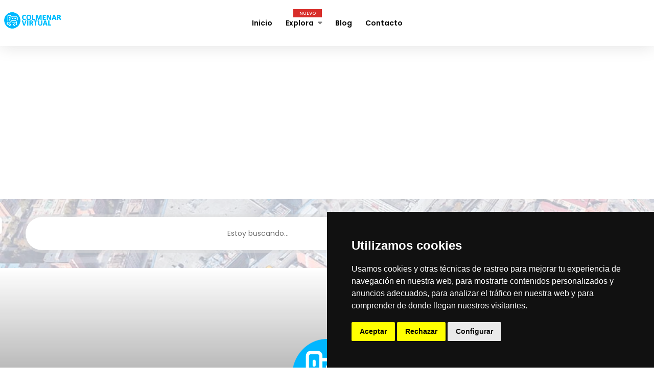

--- FILE ---
content_type: text/html; charset=UTF-8
request_url: https://encolmenarviejo.es/moda/tienda-de-ropa/moda-paris-157941/
body_size: 41289
content:
<!DOCTYPE html>
<html lang="es">
<head>
<meta charset="UTF-8">
<meta name="viewport" content="width=device-width, initial-scale=1.0">
<meta http-equiv="X-UA-Compatible" content="ie=edge">
<base href="https://encolmenarviejo.es">

<title>Moda paris en Colmenar Viejo - Tienda de ropa en Colmenar Viejo ></title>
<meta name="description" content="Moda paris en Colmenar Viejo ">
<meta name="keywords" content=" 0 Tienda de ropa,Moda paris,Colmenar Viejo"/>
<meta name="robots" content="index, follow">
<meta name="language" content="Spanish" />
<meta name="geo.region" content="ES-MD" />
<meta name="geo.placename" content="Colmenar Viejo" />
<meta name="geo.position" content="40.658431;-3.7671993" />
<meta name="ICBM" content="40.658431, -3.7671993" />
<meta name="DC.title" content="Moda paris en Colmenar Viejo  - Tienda de ropa - " />
<meta name="DC.subject" content="Moda paris en Colmenar Viejo   - Tienda de ropa - ">
<meta name="DC.description" content="Moda paris en Colmenar Viejo   - Tienda de ropa - ">
<meta name="DC.language" content="es">    
<meta name="theme-color" content="0099ff">    

<link rel="stylesheet" href="assets/css/fontawesome.min.css">
<link rel="stylesheet" href="assets/css/icomoon.css">
<link rel="shortcut icon" href="assets/images/favicon.ico">
<link rel="stylesheet" href="assets/css/plugins.css">
<link rel="stylesheet" href="style.css">
<script src="assets/js/modernizr.min.js"></script>
  
      
  
  

  

  
  
  
  
<!-- Google tag (gtag.js) -->
<script async src="https://www.googletagmanager.com/gtag/js?id=G-8305V67015"></script>
<script>
  window.dataLayer = window.dataLayer || [];
  function gtag(){dataLayer.push(arguments);}
  gtag('js', new Date());

  gtag('config', 'G-8305V67015');
</script>
<script async src="https://pagead2.googlesyndication.com/pagead/js/adsbygoogle.js?client=ca-pub-5487460436885056" crossorigin="anonymous"></script>
<!-- Cookie Consent by TermsFeed Privacy Policy and Consent Generator https://www.TermsFeed.com -->
<script type="text/javascript" src="https://www.termsfeed.com/public/cookie-consent/4.0.0/cookie-consent.js" charset="UTF-8"></script>
<script type="text/javascript" charset="UTF-8">
document.addEventListener('DOMContentLoaded', function () {
cookieconsent.run({"notice_banner_type":"simple","consent_type":"express","palette":"dark","language":"es","page_load_consent_levels":["strictly-necessary"],"notice_banner_reject_button_hide":false,"preferences_center_close_button_hide":false,"page_refresh_confirmation_buttons":false,"website_name":"https://©","website_privacy_policy_url":"https://encolmenarviejo.es/politica-de-cookies.php"});
});
</script>
<noscript>ePrivacy and GPDR Cookie Consent management by <a href="https://www.TermsFeed.com/" rel="nofollow">TermsFeed Privacy Policy and Consent Generator</a></noscript>
<!-- End Cookie Consent by TermsFeed Privacy Policy and Consent Generator https://www.TermsFeed.com -->

<!-- encolmenarviejo.es -->
<script type="application/ld+json">
    {
      "@context": "https://schema.org",
      "@type": "LocalBusiness",
      "name": "Moda paris",
      "description": " Tienda de ropa",
      "image": "https://cdn01.l360.ovh/img1/AF1QipNAqCODNK8HRmThBFnEDqR-XAyKJXfetYpLlYtC=w408-h906-k-no.jpg",
      "address": {
        "@type": "PostalAddress",
        "streetAddress": "C. del Capitán Gómez Pinto, 15, 28770 Colmenar Viejo, Madrid",
        "addressLocality": "Colmenar Viejo",
        "postalCode": "",
        "addressCountry": "ES"
      },
      "telephone": ""      
    }
</script>
</head>
<body>
    <!--********************************************************-->
    <!--************* SITE HEADER top_pag **********************-->
    <!--********************************************************-->
    <header class="site-header header-style-one">
        <!--~~~~~~~~~~~~~~~~~~~~~~~~~~~~~~~~~~~~~~~
            Start Site Navigation
        ~~~~~~~~~~~~~~~~~~~~~~~~~~~~~~~~~~~~~~~-->
        <div class="site-navigation">
            <div class="container-fluid">
                <div class="row">
                    <div class="col-12">
                        <div class="navbar navbar-expand-lg navigation-area">
                            <div class="site-logo-block">
                                <a class="navbar-brand site-logo" href="/">
                                   <img src="assets/images/logo/colmenar_viejo_virtual.gif" alt="Colmenar Viejo Virtual: Guia de Empresas, Ocio y Servicios de Colmenar Viejo, Madrid 2025">
                                </a>
                            </div><!--~./ site-logo-block ~-->
                            
                            <div class="mainmenu-area">
                                <nav class="menu">
                                    <ul id="nav">
                                        <li><a href="/">Inicio</a></li>
                                        
                                        <li class="dropdown-trigger mega-menu">
                                            <a href="#">Explora <span class="menu-label new">Nuevo</span></a>
                                            <div class="mega-menu-content carousel-nav-dots owl-carousel">
                                                
                                                                                            <a class="cat-item" href="/belleza/">
                                                    <div class="cat-thumb">
                                                        <img src="images/m1_belleza_estetica_fuenlabrada.jpg" alt="Belleza">
                                                    </div>
                                                    <span class="cat-name">Belleza</span>
                                                </a>
                                                                                            <a class="cat-item" href="/restaurantes/">
                                                    <div class="cat-thumb">
                                                        <img src="images/m1_comer_en_fuenlabrada.jpg" alt="Restaurantes">
                                                    </div>
                                                    <span class="cat-name">Restaurantes</span>
                                                </a>
                                                                                            <a class="cat-item" href="/motor/">
                                                    <div class="cat-thumb">
                                                        <img src="images/m1_taller_fuenlabrada.jpg" alt="Motor">
                                                    </div>
                                                    <span class="cat-name">Motor</span>
                                                </a>
                                                                                            <a class="cat-item" href="/salud/">
                                                    <div class="cat-thumb">
                                                        <img src="images/m1_farmacia_fuenlabrada.jpg" alt="Salud">
                                                    </div>
                                                    <span class="cat-name">Salud</span>
                                                </a>
                                                                                            <a class="cat-item" href="/moda/">
                                                    <div class="cat-thumb">
                                                        <img src="images/m1_tiendas_en_fuelabrada.jpg" alt="Moda">
                                                    </div>
                                                    <span class="cat-name">Moda</span>
                                                </a>
                                                                                            <a class="cat-item" href="/ocio/">
                                                    <div class="cat-thumb">
                                                        <img src="images/m1_vida_noctura_fuenlabrada.jpg" alt="Ocio">
                                                    </div>
                                                    <span class="cat-name">Ocio</span>
                                                </a>
                                            
                                            </div><!--/.mega-menu-content-->
                                        </li>
                                        
                                      <li><a href="blog/">Blog</a></li>
                                      <li><a href="contacto.php">Contacto</a></li>
                                    </ul>
                                </nav><!--/.menu-->
                            </div><!--~./ mainmenu-wrap ~-->

                            <div class="header-navigation-right">
                                
                                
                                
                                
                            </div><!--~./ header-navigation-right ~-->
                        </div><!--~./ navigation-area ~-->
                    </div>
                </div>
            </div>
        </div><!--~./ site-navigation ~-->
        
        <!--~~~~~~~~~~~~~~~~~~~~~~~~~~~~~~~~~~~~~~~
            Start Mobile Menu
        ~~~~~~~~~~~~~~~~~~~~~~~~~~~~~~~~~~~~~~~-->
        <div class="mobile-menu">
            <a class="mobile-logo" href="index.php">
                <img src="assets/images/logo/colmenar_viejo_virtual.gif" alt="Colmenar Viejo Virtual: Guia de Empresas, Ocio y Servicios de Colmenar Viejo, Madrid 2025">
            </a>
        </div><!--~~./ end mobile menu ~~-->
    </header>
    <!--~~~ Sticky Header ~~~-->
    <div id="sticky-header"></div><!--~./End site header ~-->
    
    
    <!--~~~~~~~~~~~~~~~~~~~~~~~~~~~~~~~~~~~~~~~
        Start Page Title Area
    ~~~~~~~~~~~~~~~~~~~~~~~~~~~~~~~~~~~~~~~~-->
    <div class="page-title-area text-white bg-image bg-overlay" style="background-image:url(/images/top_fuenlabrada-maps.jpg);">
        <div class="container">
            <div class="row">
                <div class="col-12">
                    <div class="page-header-content">
                        
                                
                                
<form action="buscar.php" method="post" class="hero-search-form style-two" id="buscar">
                                <div class="inner-form">
                                    <div class="hero-form-input search">
                                        <input id="buscar" name="buscar" type="text" placeholder="Estoy buscando..." required />
                                    </div><!--~./ search ~-->
                                    

                                    <div class="hero-form-input submitbtn">
                                        <button class="btn btn-default" type="button" onclick="validarBusqueda()">Buscar ahora</button>
                                    </div><!--~./ location ~-->
                                </div>
                            </form><!--./ hero-search-form -->
                            
<script>
function validarBusqueda() {
    var busquedaInput = document.querySelector('input[name="buscar"]');
    if (busquedaInput.value.trim() === '') {
        alert('Por favor, introduce lo que quieres buscar: pizza, talleres, moda, dentistas, farmacias, etc');
        busquedaInput.focus();
    } else {
        document.getElementById('buscar').submit();
    }
}
</script>                                                
                        
                    </div><!--~~./ page-header-content ~~-->
                </div>
            </div>
        </div><!--~~./ end container ~~-->
    </div>
    <!--~~./ end page title area ~~-->
<!--~~~ Sticky Header ~~~-->
<div id="sticky-header"></div>
<!--~./End site header ~-->

<!--********************************************************--> 
<!--********************* SITE CONTENT *********************--> 
<!--********************************************************-->
<div class="site-content">
  <div class="listing-todo-thumbnail-area"> 
    <!--<div class="todo-thumb bg-image bg-overlay" style="background-image:url('https://cdn01.l360.ovh/img1/AF1QipNAqCODNK8HRmThBFnEDqR-XAyKJXfetYpLlYtC=w408-h906-k-no.jpg');"></div> -->
    <div class="todo-thumb bg-image bg-overlay" style="background-image:url('https://cdn01.l360.ovh/img1/AF1QipNAqCODNK8HRmThBFnEDqR-XAyKJXfetYpLlYtC=w408-h906-k-no.jpg');"></div>
    <div class="listing-todo-header">
      <div class="container">
        <div class="row">
          <div class="col-12">
            <div class="listing-todo-content text-white text-center">
              <div class="todo-brand-logo single-cat"> <img src="assets/images/logo_cat.png" alt="Tienda de ropa en Colmenar Viejo"> 
<!--  
<div class="icon">
    <span class="icon-house"></span>
</div>

<div class="icon">
    <span class="icon-library2"></span>Tienda de ropa</div>
--> 
                
              </div>
              <h1 class="title">
                Moda paris              </h1>
              <h2 class="sub-title">
                <a href="https://encolmenarviejo.es/moda/tienda-de-ropa/">Colmenar Viejo > Moda > Tienda de ropa</a> 
              </h2>
              <div class="todo-location"> <span class="icon-location"></span>
                En Colmenar Viejo, Madrid              </div>
              <!--./ todo-location -->
              <div class="listing-rating"> <span class="rating">
                <i class='fa fa-star'></i><i class='fa fa-star'></i><i class='fa fa-star'></i><i class='fa fa-star'></i><i class='fa fa-star'></i>                <a href="#">1 Opiniones</a></span>
              </div>
            </div>
            <!--./ listing-todo-content --> 
          </div>
        </div>
      </div>
        
         
        
      <div class="listing-todo-feature">
        <div class="container">
          <div class="row">
            <div class="col-12">
              <div class="listing-todo-feature-list"> 
                    <a href="https://encolmenarviejo.es/moda/tienda-de-ropa/moda-paris-157941/#telefono" class="single-list"> <span class="icon-phone"></span> <span class="text">Contacto</span> </a> 
                    <a href="https://encolmenarviejo.es/moda/tienda-de-ropa/moda-paris-157941/#horario"class="single-list"> <span class="icon-clock1"></span> <span class="text">Horario</span> </a> 
                    <a href="https://encolmenarviejo.es/moda/tienda-de-ropa/moda-paris-157941/#fotos" class="single-list"> <span class="icon-photo-camera"></span> <span class="text">Fotos</span> </a>
                    <a href="https://encolmenarviejo.es/moda/tienda-de-ropa/moda-paris-157941/#gmaps" class="single-list"> <span class="icon-map2"></span> <span class="text">Google Maps</span> </a> 
                    
              </div>
              <!--./ listing-todo-feature-list --> 
            </div>
          </div>
        </div>
      </div>
      <!--./ listing-todo-feature --> 
        
        
      
    </div>
    <!--./ listing-todo-header --> 
  </div>
  
  <!--~~~~~ Start Main Wrapper ~~~~~-->
  <div class="main-wrapper ptb-100">
    <div class="container">
      <div class="row">
        <div class="col-lg-8"> 
          <!--~~~~~ Start Site Main ~~~~~-->
          <main class="site-main">
            <div class="single-listing-todo"> 


              <!--~~~~~ Start Listing Description ficha ~~~~~-->
              <div class="listing-description">
                <div class="title-icon">
                  <h3 class="title"><span class="icon-exam"></span>Información del Negocio:</h3>
                </div>
                <!--~./ title-icon ~-->
                <div class="box-inner-content">

                <ul class="info-list list">
                  <li><span class="icon-compass1"></span>
                    C. del Capitán Gómez Pinto, 15, 28770 Colmenar Viejo, Madrid                  </li>
                                                                      </ul>
                <ul class="social-share">
                                                                                                                            </ul>


                </div>
              </div>
              <!--~./ end listing description ~--> 


              <!--~~~~~ Start Listing Description ~~~~~-->
              <div class="listing-description">
                <div class="title-icon">
                  <h3 class="title"><span class="icon-folder2"></span>Descripción</h3>
                </div>
                <!--~./ title-icon ~-->
                <div class="box-inner-content">
                  <p>Moda paris</p>
                  <p></p>
                  <p>                   
                   <br>Tienda de ropa<br>                       <br>Etiquetas: 0      
                     
                  </p>
                </div>
              </div>
              <!--~./ end listing description ~--> 
              
              <!--~~~~~ Start Listing Gallery ~~~~~-->
              <div class="listing-gallery">
                <div class="title-icon"><a name="fotos"></a>
                    <h3 class="title"><span class="icon-photo-camera"></span>Fotos</h3>
                </div>
                <!--~./ title-icon ~-->
                <div class="box-inner-content">
                  <div class="listing-gallery-item">
                    <ul class="listing-gallery-slide owl-carousel carousel-nav-align-center">
                      <li class="item"> <img src="https://cdn01.l360.ovh/img1/AF1QipNAqCODNK8HRmThBFnEDqR-XAyKJXfetYpLlYtC=w408-h906-k-no.jpg" alt="Moda paris"> </li>
                                          </ul>
                                      </div>
                </div>
              </div>
              <!--~./ end listing gallery ~-->
              
                                                                      

              <!--~~~~~ Start Listing Rating Average ~~~~~-->
              <div class="listing-average-rating">
                <div class="title-icon">
                  <h3 class="title"><span class="icon-review-1"></span>Valoración Media</h3>
                </div>
                <!--~./ title-icon ~-->
                <div class="box-inner-content">
                  <div class="rating-overview">
                    <div class="rating-overview-left">
                      <div class="rating-overview-average">
                        <div class="rating-no">4.8</div>
                        <div class="listing-rating">
                        <span class="rating"> <i class="fa fa-star"></i> <i class="fa fa-star"></i> <i class="fa fa-star"></i> <i class="fa fa-star"></i> <i class="fa fa-star-half-o"></i> </span> <a href="#">
                          1                          Opiniones</a> </div>
                      </div>
                    </div>
                    <!--~./ rating-overview-left ~-->
                                      </div>
                </div>
              </div>
              <!--~./ end listing average rating ~--> 

                
               
                
              <!--~~~~~ Start Listing Reviews ~~~~~-->
              <div class="listing-reviews-area">
                <div class="title-icon">
                  <h3 class="title"><span class="icon-chat"></span>
                    1 Opiniones</h3>
                </div>
                <!--~./ title-icon ~-->
                <div class="box-inner-content">
                  <ol class="comment-list">
                      
    
                    <!-- comentario 0 -->
                    <li id="comment-0" class="comment even thread-even depth-1 parent">
                      <article class="comment-body">
                        <div class="comment-author vcard"> <img alt="card" src="/images/cara1.gif" class="avatar photo"> <b class="author-name"> <a href="#" rel="external nofollow" class="url"></a> </b>
                          <div class="reviews-no"> <span class="number"><i class="fa fa-star"></i></span> <span class="text">Opiniones</span> </div>
                        </div>
                        <!-- .comment-author -->
                        <div class="comment-info">
                          <div class="comment-info-inner">
                            <div class="info-title-header">
                              <h3 class="title">Mohamed Bousrouf</h3>
                                                            <!-- .comment-metadata --> 
                            </div>
                            <!-- .info-title-header -->
                            <div class="comment-rating">
                              <span class="rating">                              
                                <i class='fa fa-star'></i><i class='fa fa-star'></i><i class='fa fa-star'></i><i class='fa fa-star'></i><i class='fa fa-star'></i>                              </span>
                            </div>
                            <!-- .comment-rating --> 
                          </div>
                          <!-- .comment-content -->
                          <div class="comment-content">
                            <p></p>
                            <p>S:5</p>

                            
                          </div>
                            
                                                   
                        </div>
                      </article>
                      <!-- .comment-body --> 
                      
                    </li>
                    <!-- #comment-## -->
    
                  </ol>
                </div>
              </div>
              <!--~./ end listing reviews ~-->
               
                
                
                  
                
                
            </div>
          </main>
          <!--~./ end site main ~--> 
        </div>
        
        <!--~~~~~ Start sidebar LATERAL 1~~~~~-->
        <div class="col-lg-4">
          <div class="sidebar sidebar-one"> 

                            <!--~~~~~ Start Popular Posts Widget~~~~~-->
                            <aside class="widget popular-posts-widget">
                                <h4 class="widget-title"><span class="icon-list1"></span>Noticias Relacionadas</h4>
                                <div class="widget-content">                            
                                 

                                    <article class="post side-post">
                                        <div>
                                            <a href="blog///">
                                                <img src="https://cdn02.l360.ovh/" alt="">
                                            </a>
                                        </div><!--./ thumb-wrap -->
                                        <div class="content-entry-wrap">
                                                                                        <h3 class="entry-title">
                                              <a href="blog///"></a>
                                            </h3><!--./ entry-title -->
                                        </div>
                                    </article><!--./ end post -->
                                 

                                    <article class="post side-post">
                                        <div>
                                            <a href="blog/propiedades/10-alimentos-con-mas-proteina/">
                                                <img src="https://cdn02.l360.ovh/10-alimentos-con-mas-proteina.webp" alt="10 alimentos con más proteina">
                                            </a>
                                        </div><!--./ thumb-wrap -->
                                        <div class="content-entry-wrap">
                                                                                        <h3 class="entry-title">
                                              <a href="blog/propiedades/10-alimentos-con-mas-proteina/">10 alimentos con más proteina</a>
                                            </h3><!--./ entry-title -->
                                        </div>
                                    </article><!--./ end post -->
                                 

                                    <article class="post side-post">
                                        <div>
                                            <a href="blog/empresas-startups/10-consejos-para-aumentar-la-productividad-de-tu-startup/">
                                                <img src="https://cdn02.l360.ovh/10-consejos-para-aumentar-la-productividad-de-tu-s.webp" alt="10 consejos para aumentar la productividad de tu startup">
                                            </a>
                                        </div><!--./ thumb-wrap -->
                                        <div class="content-entry-wrap">
                                                                                        <h3 class="entry-title">
                                              <a href="blog/empresas-startups/10-consejos-para-aumentar-la-productividad-de-tu-startup/">10 consejos para aumentar la productividad de tu startup</a>
                                            </h3><!--./ entry-title -->
                                        </div>
                                    </article><!--./ end post -->
                                 

                                    <article class="post side-post">
                                        <div>
                                            <a href="blog/coches/10-ideas-imprescindibles-para-llevar-siempre-en-el-coche/">
                                                <img src="https://cdn02.l360.ovh/10-ideas-imprescindibles-para-llevar-siempre-en-el-coche.webp" alt="10 ideas imprescindibles para llevar siempre en el coche">
                                            </a>
                                        </div><!--./ thumb-wrap -->
                                        <div class="content-entry-wrap">
                                                                                        <h3 class="entry-title">
                                              <a href="blog/coches/10-ideas-imprescindibles-para-llevar-siempre-en-el-coche/">10 ideas imprescindibles para llevar siempre en el coche</a>
                                            </h3><!--./ entry-title -->
                                        </div>
                                    </article><!--./ end post -->
                                  

                                </div>
                            </aside><!--~./ end popular posts widget ~-->


          <!--~./ end sidebar ~-->


        <a name="telefono" id="telefono"></a>

          <div class="sidebar sidebar-one"> 

            <!--~~~~~ Start Business Info Widget ~~~~~-->

            
            <a name="telefono" id="telefono"></a>

            <aside class="widget bt-business-info-widget">
              <h4 class="widget-title"><span class="icon-exam"></span>Como llegar:</h4>
              <div class="widget-content">
                <a name="gmaps" id="gmaps"></a>

                <div class="g-map">
                  <iframe src="https://www.google.com/maps/embed?pb=!1m18!1m12!1m3!1d387426.4521921152!2d-4.035162794876159!3d40.65701870522048!2m3!1f0!2f0!3f0!3m2!1i1024!2i768!4f13.1!3m3!1m2!1s0xd417d949af25825%3A0x33e65a5d2b3d45c6!2sModa%20paris!5e0!3m2!1ses!2ses!4v1669693116097!5m2!1ses!2ses" width="600" height="450" style="border:0;" allowfullscreen="" loading="lazy" referrerpolicy="no-referrer-when-downgrade"></iframe>                </div>                  
              </div>
            </aside>
            <!--~./ end business info widget ~-->           

 
            <aside class="widget popular-posts-widget">
                            <!--~~~~~ Start Add Banner ~~~~~--> 
                            <div class="add-banner text-center">           
                                <div class="add-content bg-gray">
                                    <a title="add" href="https://www.amazon.es/pruebaprime?tag=ciudadvirt-21" target="_blank">
                                        <img src="https://l360.ovh/cdn02/amazon_prime_box.webp" width="300" height="250">
                                    </a>
                                </div>
                            </div><!--~./ end add banner ~-->                        
            </aside>            

           
            <!--~~~~~ Start Open Hours Widget ~~~~~-->
            <aside class="widget bt-open-hours-widget">
              <a name="horario" id="horario"></a>

              <h4 class="widget-title"><span class="icon-clock1"></span>Horario</h4>
              <div class="widget-content">
                <div class="listing-hours-list">
                  <div class="listing-day current">
                    <div class="day">Hoy</div>
                    <div class="time-items"> <span class="open-status"><!-- Abierto Ahora --></span> <span class="time">
                      Miercoles                      </span> </div>
                  </div>
                  <!--./ listing-day -->
                  <div class="listing-day">
                    <div class="day">Lunes</div>
                    <div class="time-items"> <span class="time">
                      De 10:00 a 21:00                      </span> </div>
                  </div>
                  <!--./ listing-day -->
                  <div class="listing-day">
                    <div class="day">Martes</div>
                    <div class="time-items"> <span class="time">
                      10:00 a 21:00                      </span> </div>
                  </div>
                  <!--./ listing-day -->
                  <div class="listing-day">
                    <div class="day">Miercoles</div>
                    <div class="time-items"> <span class="time">
                      De 10:00 a 21:00                      </span> </div>
                  </div>
                  <!--./ listing-day -->
                  <div class="listing-day">
                    <div class="day">Jueves</div>
                    <div class="time-items"> <span class="time">
                      De 10:00 a 21:00                      </span> </div>
                  </div>
                  <!--./ listing-day -->
                  <div class="listing-day">
                    <div class="day">Viernes</div>
                    <div class="time-items"> <span class="time">
                      De 10:00 a 21:00                      </span> </div>
                  </div>
                  <!--./ listing-day -->
                  <div class="listing-day">
                    <div class="day">Sábado</div>
                    <div class="time-items"> <span class="time">
                      De 10:00 a 21:00                      </span> </div>
                  </div>
                  <!--./ listing-day -->
                  <div class="listing-day closed">
                    <div class="day">Domingo</div>
                    <div class="time-items"> <span class="time">
                      Cerrado                      </span> </div>
                  </div>
                  <!--./ listing-day --> 
                </div>
              </div>
            </aside>
            <!--~./ end open hours widget ~-->
                                    
            <!--~~~~~ Start Browse Nearby Widget ~~~~~-->
            <aside class="widget bt-browse-nearby-widget">
              <h4 class="widget-title"><span class="icon-placeholder1"></span>Buscar cerca</h4>
              <div class="widget-content">
                <ul class="list">
                    
                                    <li><a class="rojo" href="/belleza/"><span class="icon-grooming"></span>
                    Belleza                    </a></li>
                                    <li><a class="verde" href="/restaurantes/"><span class="icon-fast-food"></span>
                    Restaurantes                    </a></li>
                                    <li><a class="azul" href="/motor/"><span class="icon-wrench"></span>
                    Motor                    </a></li>
                                    <li><a class="morado" href="/salud/"><span class="icon-heart2"></span>
                    Salud                    </a></li>
                                    <li><a class="naranja" href="/moda/"><span class="icon-shirt"></span>
                    Moda                    </a></li>
                                    <li><a class="cyan" href="/ocio/"><span class="icon-music22"></span>
                    Ocio                    </a></li>
                  
                  
                </ul>
              </div>
            </aside>
            <!--~./ end browse nearby widget ~-->
            
                                  </div>
        </div>
        <!--~./ end sidebar ~--> 
      </div>
    </div>
  </div>
  <!--~./ end main wrapper ~--> 
</div>
<!--~./ end site content ~-->



    <!--********************************************************-->
    <!--********************** SITE FOOTER *********************-->
    <!--********************************************************-->
    <footer class="site-footer footer-default-style">
        <!--~~~~~~~~~~~~~~~~~~~~~~~~~~~~~~~~~~~~~~~
            Start Footer Widget Area
        ~~~~~~~~~~~~~~~~~~~~~~~~~~~~~~~~~~~~~~~-->
        <div class="footer-widget-area ptb-100">
            <div class="container">
                <div class="row">
                    <!--~~~~~ Start Widget About Footer ~~~~~--> 
                    <div class="col-lg-3">
                        <aside class="widget bt-about-footer-widget">
                            <div class="widget-content">
                                <div class="about-logo">
                                                        

                                    <a href="index.php"><img src="assets/images/logo/colmenar_viejo_virtual.gif" alt="Colmenar Viejo Virtual: Guia de Empresas, Ocio y Servicios de Colmenar Viejo, Madrid 2025"></a>
                                </div>
                                <p>Colmenar Viejo Virtual: Guia de Empresas, Ocio y Servicios de Colmenar Viejo, Madrid 2025</p>
                                                            </div>
                        </aside>
                    </div><!--~./ end about footer widget ~-->
                    
                    <!--~~~~~ Start Widget List ~~~~~-->
                    <div class="col-lg-4">
                        <aside class="widget widget-list style-two">
                                                        
                            <h2 class="widget-title">Guias de Ciudades</h2>
                            <div class="widget-content">
                                <ul>
                                      <li><a href='https://fuenlabradavirtual.com' target='_blank' title='Guia de Fuenlabrada'>Fuenlabrada</a></li><li><a href='https://alcorconvirtual.es' target='_blank' title='Guia de Alcorcón'>Alcorcón</a></li><li><a href='https://getafevirtual.es' target='_blank' title='Guia de Getafe'>Getafe</a></li><li><a href='https://mostolesvirtual.es' target='_blank' title='Guia de Móstoles'>Móstoles</a></li><li><a href='https://leganesvirtual.es' target='_blank' title='Guia de Leganés'>Leganés</a></li><li><a href='https://encolmenarviejo.es' target='_blank' title='Guia de Colmenar Viejo'>Colmenar Viejo</a></li><li><a href='https://encoslada.es' target='_blank' title='Guia de Coslada'>Coslada</a></li>    
                                </ul>
                            </div>
                                                        
                            
                        </aside>
                    </div><!--~./ end widget list ~-->
                    
                    <!--~~~~~ Start Widget List ~~~~~-->
                    <div class="col-lg-2">
                        <aside class="widget widget-list">
                            <div class="widget-title">Ayuda</div>
                            <div class="widget-content">
                                <ul>
                                                                <li><a href="politica-de-privacidad.php"  rel="nofollow">Política de Privacidad</a></li>
                                    <li><a href="aviso-legal.php" rel="nofollow">Aviso Legal</a></li>
                                    <li><a href="politica-de-cookies.php" rel="nofollow">Política de Cookies</a></li>
                                </ul>
                            </div>
                        </aside>
                    </div><!--~./ end widget list ~-->
                    
                    <!--~~~~~ Start Subscribe Widget~~~~~-->
                    <div class="col-lg-3">
                        <aside class="widget tb-subscribe-widget">
                            
                                                        
                        </aside>
                    </div><!--~./ end subscribe widget ~-->
                </div>
            </div>
        </div>
        <!--~./ end footer widgets area ~-->
             
        <!--~~~~~~~~~~~~~~~~~~~~~~~~~~~~~~~~~~~~~~~
            Start Footer Bottom Area
        ~~~~~~~~~~~~~~~~~~~~~~~~~~~~~~~~~~~~~~~-->
        <div class="footer-bottom-area">
            <div class="container">
                <div class="row">
                    <div class="col-lg-6 col-md-6">
                        <div class="copyright-text">
                            <p>© Copyright 2025 Palike Networks, S.L.U.</p>
                        </div>
                    </div><!--~./ end copyright ~-->
                    <div class="col-lg-6  col-md-6">
                        <div class="footer-bottom-right">
                            <p>Hecho con <i class="fa fa-heart"></i> en Colmenar Viejo</p>
                        </div><!--~./ end footer menu ~-->
                    </div>
                </div>
            </div>
        </div><!--~./ end footer bottom area ~-->
    </footer>
    <!--~./ end site footer ~-->
<!-- jQuery js --> 
<script src="assets/js/jquery.min.js"></script> 
<!-- Bootstrap js --> 
<script src="assets/js/bootstrap.min.js"></script> 
<!-- Popper js --> 
<script src="assets/js/popper.min.js"></script> 
<!-- Owl carousel js --> 
<script src="assets/js/owl.carousel.min.js"></script> 
<!-- Masonary js --> 
<script src="assets/js/masonary.min.js"></script> 
<!-- Trackpad Scroll js --> 
<script src="assets/js/jquery.trackpad-scroll-emulator.min.js"></script> 
<!-- Sticky ResizeSensor js --> 
<script src="assets/js/ResizeSensor.min.js"></script> 
<!-- Sticky Sidebar js --> 
<script src="assets/js/theia-sticky-sidebar.min.js"></script> 
<!-- Sticky Youtube Video js --> 
<script src="assets/js/youtube-video.js"></script> 
<!-- Sticky Wan Spinner js --> 
<script src="assets/js/wan-spinner.js"></script> 
<!-- Rater js --> 
<script src="assets/js/rater.min.js"></script> 
<!-- Tabs Steps js --> 
<script src="assets/js/jquery-steps.min.js"></script> 
<!-- Range Slider js --> 
<script src="assets/js/rangeslider.min.js"></script> 
<!-- Kinetic js --> 
<script src="assets/js/kinetic.js"></script> 
<!-- Final Countdown js --> 
<script src="assets/js/jquery.final-countdown.min.js"></script> 
<!-- datetimepicker js --> 
<script src="assets/js/jquery.datetimepicker.full.min.js"></script> 
<!-- Validate js --> 
<script src="assets/js/jquery.validate.min.js"></script> 
<!-- Plugin js --> 
<script src="assets/js/plugins.js"></script> 
<!-- Google maps --> 
<script src="https://maps.googleapis.com/maps/api/js?key=AIzaSyD_8C7p0Ws2gUu7wo0b6pK9Qu7LuzX2iWY&amp;libraries=places&amp;"></script> 
<!-- Markerclusterer js --> 
<script src="assets/js/markerclusterer.js"></script> 
<!-- Maps js --> 
<script src="assets/js/maps.js"></script> 
<!-- Infobox js --> 
<script src="assets/js/infobox.min.js"></script> 
<!-- main js --> 
<script src="assets/js/main.js"></script>
</body>
</html>

--- FILE ---
content_type: text/html; charset=utf-8
request_url: https://www.google.com/recaptcha/api2/aframe
body_size: 267
content:
<!DOCTYPE HTML><html><head><meta http-equiv="content-type" content="text/html; charset=UTF-8"></head><body><script nonce="4fm1ENe9Yn4v3O8Q6k6Ygg">/** Anti-fraud and anti-abuse applications only. See google.com/recaptcha */ try{var clients={'sodar':'https://pagead2.googlesyndication.com/pagead/sodar?'};window.addEventListener("message",function(a){try{if(a.source===window.parent){var b=JSON.parse(a.data);var c=clients[b['id']];if(c){var d=document.createElement('img');d.src=c+b['params']+'&rc='+(localStorage.getItem("rc::a")?sessionStorage.getItem("rc::b"):"");window.document.body.appendChild(d);sessionStorage.setItem("rc::e",parseInt(sessionStorage.getItem("rc::e")||0)+1);localStorage.setItem("rc::h",'1764113543250');}}}catch(b){}});window.parent.postMessage("_grecaptcha_ready", "*");}catch(b){}</script></body></html>

--- FILE ---
content_type: text/css
request_url: https://encolmenarviejo.es/assets/css/plugins.css
body_size: 560
content:
/*~~~~~~~~~~~~~~~~~~~~~~~~~~~~~~~~~~~~~~~
    Note: All plugins Css File Here
~~~~~~~~~~~~~~~~~~~~~~~~~~~~~~~~~~~~~~~*/

	@import url("./plugins/bootstrap.min.css");
	@import url("./plugins/animate.min.css");
	@import url("./plugins/owl.carousel.min.css");
	@import url("./plugins/trackpad-scroll-emulator.css");
	@import url("./plugins/rangeslider.min.css");
	@import url("./plugins/jquery-steps.css");
	@import url("./plugins/chartist.min.css");
	@import url("./plugins/jquery.datetimepicker.min.css");
	@import url("./plugins/meanmenu.min.css");

--- FILE ---
content_type: application/javascript
request_url: https://encolmenarviejo.es/assets/js/jquery-steps.min.js
body_size: 4986
content:
/*!
    * Steps v1.0.2
    * https://github.com/oguzhanoya/jquery-steps
    *
    * Copyright (c) 2019 oguzhanoya
    * Released under the MIT license
    */
!function(t,e){"object"==typeof exports&&"undefined"!=typeof module?e(require("jquery")):"function"==typeof define&&define.amd?define(["jquery"],e):e((t=t||self).$)}(this,function(a){"use strict";function i(t,e){for(var o=0;o<e.length;o++){var i=e[o];i.enumerable=i.enumerable||!1,i.configurable=!0,"value"in i&&(i.writable=!0),Object.defineProperty(t,i.key,i)}}a=a&&a.hasOwnProperty("default")?a.default:a;var n={startAt:0,showBackButton:!0,showFooterButtons:!0,onInit:$.noop,onDestroy:$.noop,onFinish:$.noop,onChange:function(){return!0},stepSelector:".step-steps > li",contentSelector:".step-content > .step-tab-panel",footerSelector:".step-footer",buttonSelector:"button",activeClass:"active",doneClass:"done",errorClass:"error"},e=function(){function o(t,e){!function(t,e){if(!(t instanceof e))throw new TypeError("Cannot call a class as a function")}(this,o),this.options=a.extend({},n,e),this.el=a(t),this.init()}return function(t,e,o){e&&i(t.prototype,e),o&&i(t,o)}(o,[{key:"init",value:function(){this.hook("onInit");var i=this;a(this.el).find(this.options.stepSelector).on("click",function(t){t.preventDefault();var e=a(this).closest("li").index(),o=i.getStepIndex();i.setActiveStep(o,e)}),a(this.el).find("".concat(this.options.footerSelector," ").concat(this.options.buttonSelector)).on("click",function(t){t.preventDefault();var e=a(this).data("direction");i.setAction(e)}),this.setShowStep(this.options.startAt,"",this.options.activeClass),this.setFooterBtns(),this.options.showFooterButtons||(this.hideFooterBtns(),this.setFooterBtns=a.noop)}},{key:"hook",value:function(t){void 0!==this.options[t]&&this.options[t].call(this.el)}},{key:"destroy",value:function(){this.el.empty(),this.el.removeData("plugin_Steps"),this.hook("onDestroy")}},{key:"getStepIndex",value:function(){return this.el.find(this.options.stepSelector).filter(".".concat(this.options.activeClass)).index()||0}},{key:"getMaxStepCount",value:function(){return this.el.find(this.options.stepSelector).length-1}},{key:"getStepDirection",value:function(t,e){var o="none";return e<t?o="backward":t<e&&(o="forward"),o}},{key:"setShowStep",value:function(t,e,o){var i=2<arguments.length&&void 0!==o?o:"";this.el.find(this.options.contentSelector).removeClass(this.options.activeClass);var n=this.el.find(this.options.stepSelector).eq(t);n.removeClass(e).addClass(i);var s=n.find("a").attr("href");a(s).addClass(this.options.activeClass)}},{key:"setActiveStep",value:function(t,e){if(e!==t){if(t<e)for(var o=0;o<=e;o+=1){o===e?this.setShowStep(o,this.options.doneClass,this.options.activeClass):this.setShowStep(o,"".concat(this.options.activeClass," ").concat(this.options.errorClass),this.options.doneClass);var i=this.getStepDirection(o,e);if(!this.options.onChange(o,e,i)){this.setShowStep(o,this.options.doneClass,"".concat(this.options.activeClass," ").concat(this.options.errorClass)),this.setFooterBtns();break}}if(e<t)for(var n=t;e<=n;n-=1){var s=this.getStepDirection(n,e);this.options.onChange(n,e,s),this.setShowStep(n,"".concat(this.options.doneClass," ").concat(this.options.activeClass," ").concat(this.options.errorClass)),n===e&&this.setShowStep(n,"".concat(this.options.doneClass," ").concat(this.options.errorClass),this.options.activeClass)}this.setFooterBtns()}}},{key:"setFooterBtns",value:function(){var t=this.getStepIndex(),e=this.getMaxStepCount(),o=this.el.find(this.options.footerSelector);0===t&&o.find('button[data-direction="prev"]').hide(),0<t&&this.options.showBackButton&&o.find('button[data-direction="prev"]').show(),e===t?(o.find('button[data-direction="prev"]').show(),o.find('button[data-direction="next"]').hide(),o.find('button[data-direction="finish"]').show()):(o.find('button[data-direction="next"]').show(),o.find('button[data-direction="finish"]').hide()),this.options.showBackButton||o.find('button[data-direction="prev"]').hide()}},{key:"setAction",value:function(t){var e=this.getStepIndex(),o=e;"prev"===t&&(o-=1),"next"===t&&(o+=1),"finish"===t&&(this.options.onChange(e,o,"forward")?this.hook("onFinish"):this.setShowStep(e,"","error"));"finish"!==t&&this.setActiveStep(e,o)}},{key:"next",value:function(){var t=this.getStepIndex();return this.getMaxStepCount()===t?this.setAction("finish"):this.setAction("next")}},{key:"prev",value:function(){return 0!==this.getStepIndex()&&this.setAction("prev")}},{key:"finish",value:function(){this.hook("onFinish")}},{key:"hideFooterBtns",value:function(){this.el.find(this.options.footerSelector).hide()}}],[{key:"setDefaults",value:function(t){a.extend(n,a.isPlainObject(t)&&t)}}]),o}(),t=a.fn.steps;a.fn.steps=function(t){return this.each(function(){a.data(this,"plugin_Steps")||a.data(this,"plugin_Steps",new e(this,t))})},a.fn.steps.version="1.0.2",a.fn.steps.setDefaults=e.setDefaults,a.fn.steps.noConflict=function(){return a.fn.steps=t,this}});

--- FILE ---
content_type: application/javascript
request_url: https://encolmenarviejo.es/assets/js/rangeslider.min.js
body_size: 3994
content:
!function(){function e(e,t){for(prop in this.$el=e,this.id=this.$el.attr("id"),this.size=1,this.ratio=.3,this.multiple=1.2,this.borderSize=.4,this.lastCoordinates={x:0,y:0},this.percentage=30,this.disabled=!1,this.fgColour="#04B404",this.bgColour="#ddd",this.borderColour="rgba(0, 0, 0, 0.2)",this.pollLimit=!1,this.lastPoll=0,t)t.hasOwnProperty(prop)&&(this[prop]=t[prop]);this.percentage/=100,this.main()}String.prototype.toFloat=function(){var e=this.split(" ")[0],t=Number(e.replace("px","")),i=Number(e.replace("em",""));return isNaN(t)?!isNaN(i)&&i:t},e.prototype={main:function(){this.construct(),this.events(),this.setBar(this.percentage)},construct:function(){this.$el.addClass("rangeslider"),this.disabled&&this.$el.addClass("disabled");var e="background-color:"+this.fgColour+";",t={rangeouter:"background-color:"+this.bgColour+";",rangeinner:e,rangeselector:e},i=2*this.borderSize+this.size*this.multiple;this.$el.css("height",i+"em");var s=this.size*this.ratio,r=(i-s)/2;t.rangeouter+="height:"+s+"em;margin:"+r+"em 0;",t.rangeinner+="height:"+s+"em;margin:"+r+"em 0;",t.rangeselector+="border-radius:"+this.size*this.multiple+"em;",this.$el.append($("<div>",{class:"rangeouter",style:t.rangeouter})).append($("<div>",{class:"rangeinner",style:t.rangeinner})).append($("<div>",{class:"rangeselector",style:t.rangeselector})),this.$rangeinner=this.$el.find("div.rangeinner"),this.$rangeouter=this.$el.find("div.rangeouter"),this.$rangeselector=this.$el.find("div.rangeselector"),this.setState("inactive")},events:function(){var e=this,t=function(t){if(t.preventDefault(),!(e.disabled||0!=t.button&&"touchstart"!=t.type)){e.setState("active");var i=e.getCoordinates(t);e.fixBar(i);e.lastCoordinates=i;var s=e.getPercentage(e.lastCoordinates);e.percentage=s,"function"==typeof e.onDown&&e.onDown(t,100*s)}},i=function(t){if("touchmove"!==t.type&&t.preventDefault(),!0===e.active){var i=e.getCoordinates(t);e.fixBar(i);if(e.lastCoordinates=i,"function"==typeof e.onMove){var s=window.performance.now();if(s-e.lastPoll>(e.pollLimit?1e3/e.pollLimit:-1)){var r=e.getPercentage(e.lastCoordinates);e.percentage=r,e.onMove(t,100*r),e.lastPoll=s}}}},s=function(t){if(!0===e.active){e.setState("inactive"),e.startingX=!1;var i=e.getPercentage(e.lastCoordinates);e.percentage=i,"function"==typeof e.onUp&&("function"==typeof e.onMove&&e.onMove(t,100*i),e.onUp(t,100*i))}};this.$el.on("touchstart",t),$(document).on("touchmove",i),$(document).on("touchend",s),this.$el.on("mousedown",t),$(document).on("mousemove",i),$(document).on("mouseup mouseleave",s)},getCoordinates:function(e){if(ret={x:!1,y:!1},touches=e.originalEvent.touches||!1,touches){var t=touches[0];ret.x=t.pageX,ret.y=t.pageY}else e.clientX&&(ret.x=e.clientX,ret.y=e.clientY);return ret},fixBar:function(e){var t=this.getPercentage(e);this.setBar(t)},getPercentage:function(e){var t=e.x-this.$el[0].getBoundingClientRect().x;return t<0&&(t=0),t>this.$el.width()&&(t=this.$el.width()),t/this.$el.width()},setBar:function(e){if(e<0||e>1)throw new Error("RangeSlider: setBar expects a percentage between 0-1, ",e,"given");this.$el.width();this.$rangeinner.css("width",100*e+"%"),this.$rangeselector.css("left",100*e+"%")},setState:function(e){var t={};this.$rangeselector.css("left").toFloat();"active"===e?(this.active=!0,t.border=this.borderSize+"em solid "+this.borderColour,t.size=this.size*this.multiple+"em",t.top=0):(this.active=!1,t.border=this.borderSize+"em solid rgba(0, 0, 0, 0)",t.size=this.size+"em",t.top=this.size*(this.multiple-1)/2+"em"),t.marginLeft=-(this.borderSize+t.size.toFloat()/2)+"em",this.$rangeselector.css({border:t.border,width:t.size,height:t.size,top:t.top,marginLeft:t.marginLeft})},disable:function(){this.$el.addClass("disabled"),this.disabled=!0},enable:function(){this.$el.removeClass("disabled"),this.disabled=!1},setPercentage:function(e){if(e<0||e>100)throw new Error("RangeSlider: setPercentage expects a percentage between 0-100, ",e,"given");this.setBar(e/100)}},window.RangeSlider=e}();